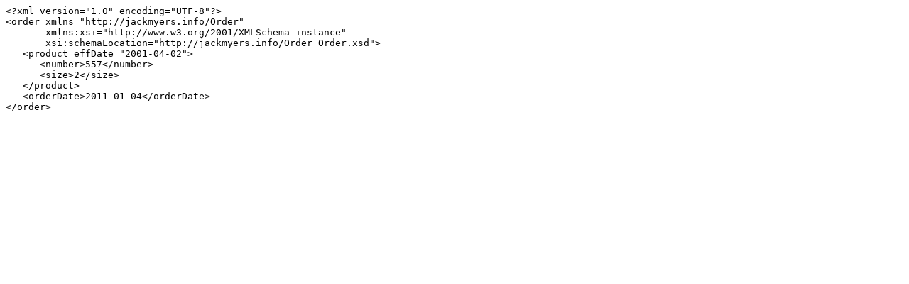

--- FILE ---
content_type: text/plain
request_url: http://jackmyers.info/xml/Order.txt
body_size: 242
content:
<?xml version="1.0" encoding="UTF-8"?>
<order xmlns="http://jackmyers.info/Order"
       xmlns:xsi="http://www.w3.org/2001/XMLSchema-instance"
       xsi:schemaLocation="http://jackmyers.info/Order Order.xsd">
   <product effDate="2001-04-02">
      <number>557</number>
      <size>2</size>
   </product>
   <orderDate>2011-01-04</orderDate>
</order>